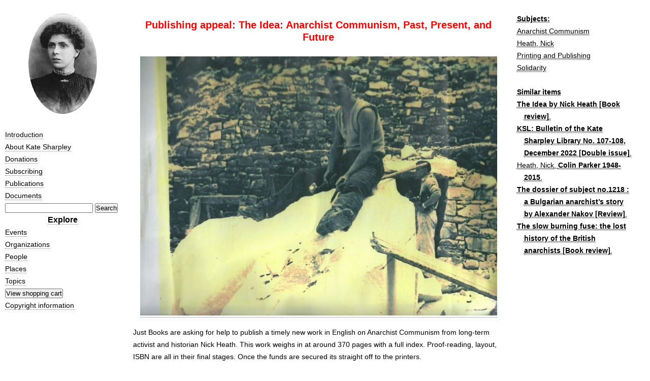

--- FILE ---
content_type: text/html; charset=utf-8
request_url: https://www.katesharpleylibrary.net/fxpqk6
body_size: 2746
content:

<!DOCTYPE html>
<html>
  <head>
    <link rel="stylesheet" href="/static/style/reset-fonts-grids.css" />
    <link rel="stylesheet" href="/static/style/5columns.css" />
    <link rel="stylesheet" href="/static/style/style.css" />
    <link rel="stylesheet" href="https://maxcdn.bootstrapcdn.com/font-awesome/4.5.0/css/font-awesome.min.css">
    <link rel="unapi-server" type="application/xml"
	  title="unAPI" href="/unapi" />
    <title>Publishing appeal: The Idea: Anarchist Communism, Past, Present, and Future</title>
    <meta name="description"
          content="The Kate Sharpley Library exists to preserve and promote anarchist history." />
    <meta name="verify-v1" content="5nFGYQKJofYvebzqfe+damsoZVxHTKrY7Z/rxQ91Xp8=" />
    
    <link href="//cdn-images.mailchimp.com/embedcode/classic-081711.css" rel="stylesheet" type="text/css">
    <style type="text/css">
	#mc_embed_signup{background:#fff; clear:left; font:14px Helvetica,Arial,sans-serif; }
    </style>
  </head>
  <body>
    

<div id="doc3">
  <div id="hd"></div> 
  <div id="bd">
    <div id="yui-main">
      <div class="yui-b">
	<div class="yui-g5">
	  <div class="yui-u first">
            
  
  


<p style="text-align:center;">
  <a href="/" style="border-bottom: none;"><img src="/static/images/kate_sharpley.png" alt="Portrait of Kate Sharpley"/></a>
</p>

<ul>
  <li><a href="/doc/introduction">Introduction</a></li>
  <li><a href="/doc/about-kate-sharpley">About Kate Sharpley</a></li>
  <li><a href="/doc/donations">Donations</a></li>
  <li><a href="/doc/subscribing">Subscribing</a></li>
  <li><a href="/publications">Publications</a></li>
  <li><a href="/documents">Documents</a></li>
</ul>

<form action="/search/" method="get">
  <input type="text" name="q" id="id_q" />
  <input type='submit' value='Search' />
</form>

<h3 style="text-align:center"><a href="/doc/explore">Explore</a></h3>
<ul>
  <li><a href="/events">Events</a></li>
  <li><a href="/organizations">Organizations</a></li>
  <li><a href="/persons">People</a></li>
  <li><a href="/places">Places</a></li>
  <li><a href="/concepts">Topics</a></li>
</ul>

  <form name="_xclick" target="paypal"
        action="https://www.paypal.com/cgi-bin/webscr" method="post">
    <input type="hidden" name="cmd" value="_cart" />
    <input type="hidden" name="business" value="hiawg@earthlink.net" />
    <input type="submit" name="submit"  value="View shopping cart" />
    <input type="hidden" name="display" value="1" />
  </form>

<p><a href="/doc/copyright">Copyright information</a></p>




	  </div>
	  <div class="yui-u yui-u3">
            
  

<h1 class="title">Publishing appeal: The Idea: Anarchist Communism, Past, Present, and Future</h1>










  <p style="margin: 1em;text-align: center">
    <a href="/6djjt1">
      <img alt="Publishing appeal: The Idea: Anarchist Communism, Past, Present, and Future" title="Publishing appeal: The Idea: Anarchist Communism, Past, Present, and Future" src="/6djjt1?x=800" />
    </a>
  </p>





<p>Just Books are asking for help to publish a timely new work in English on Anarchist Communism from long-term activist and historian Nick Heath. This work weighs in at around 370 pages with a full index. Proof-reading, layout, <span class="caps">ISBN</span> are all in their final stages. Once the funds are secured its straight off to the&nbsp;printers.</p>
<p>Anarchist communism often hides in the shadows in the general works on anarchism available, only clearly emerging when the ideas of Kropotkin, Reclus and Malatesta are discussed. All too often, apart from the worthless speculations on various philosophers outside of the historic anarchist movement, anarchist communism is rejected as a poor relation to the mass movements launched by anarcho-syndicalism and revolutionary syndicalism. Others state that the accommodation of anarchist communism to syndicalism, made it a simple variant of anarcho-syndicalism, that it failed to discover the causes of the counter-revolution initiated by the Bolsheviks, and that it died as a credible current with the aftermaths of the Mexican and Russian Revolutions and that it was absorbed or replaced by anarcho-syndicalism. This book will seek to counter these assertions. Anarchist communism, as opposed to anarchist collectivism, is the only anarchist current that specifically argues for the end of the market economy and of exchange value. It has survived down to the present day and features as an important current in Russia, France, Latin America, Ukraine, China and Japan amongst other countries. This book seeks to rehabilitate the current of anarchist-communism and make it better known and understood; and to renovate and modernise it. It offers a prehistory of the idea, its origins in the First International and extensive chapters on the history of anarchist communism in Europe, the Americas, and Asia. As such it will be the first comprehensive work on anarchist communism, one where it is not side-lined or where it ends up as a footnote. As Brian Morris has correctly asserted, anarchist communism has been the main current within the body of anarchism and this book aims to stress that and to bring it out of the&nbsp;shadows.</p>
<p>The fundraising page is at <a href="https://startsomegood.com/just-books-publishing-the-idea">https://startsomegood.com/just-books-publishing-the-idea?</a> </p>






<p style="text-align: center">
  
  
</p>



          </div>
	  <div class="yui-u">
            
  
  <abbr class="unapi-id" title="fxpqk6"/>

  

  
    <h4>Subjects:</h4>
    <ul>
      
        <li><a href="/rv167m">Anarchist Communism</a></li>
      
        <li><a href="/4tmpr6">Heath, Nick</a></li>
      
        <li><a href="/7pvmsn">Printing and Publishing</a></li>
      
        <li><a href="/zkh28b">Solidarity</a></li>
      
    </ul>
  

  

  <br>

  <h4>Similar items</h4>
  <ul>
    
    
      <li>
        
          
            






  <a href="/41nth2"><cite>The Idea by Nick Heath [Book review]</cite>.</a>

          
        
      </li>
    
      <li>
        
          
            






  <a href="/wh72v7"><cite>KSL: Bulletin of the Kate Sharpley Library No. 107-108, December 2022 [Double issue]</cite>.</a>

          
        
      </li>
    
      <li>
        
          
            




<a href="/4tmpr6">Heath, Nick</a>.

  <a href="/8sf8s8"><cite>Colin Parker 1948-2015</cite>.</a>

          
        
      </li>
    
      <li>
        
          
            






  <a href="/z08nc9"><cite>The dossier of subject no.1218 : a Bulgarian anarchist’s story by Alexander Nakov [Review]</cite>.</a>

          
        
      </li>
    
      <li>
        
          
            






  <a href="/0zpd81"><cite>The slow burning fuse: the lost history of the British anarchists [Book review]</cite>.</a>

          
        
      </li>
    
  </ul>


	  </div>
        </div>
      </div>
    </div>
  </div>
</div>

  </body>
</html>
